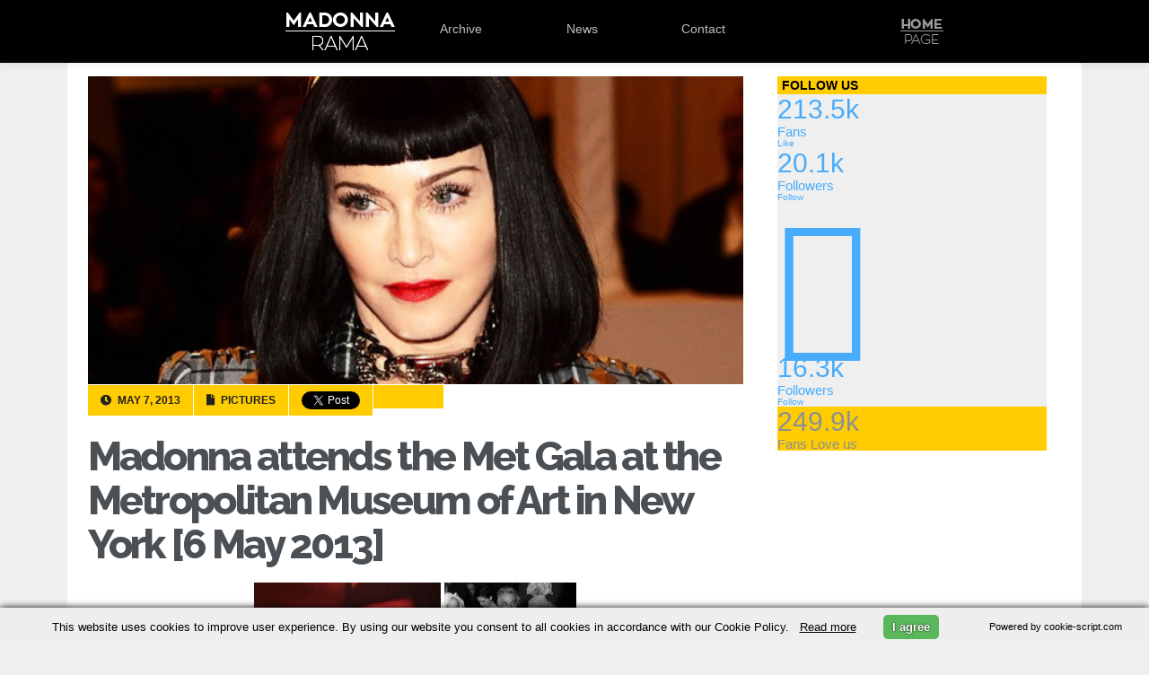

--- FILE ---
content_type: text/html; charset=UTF-8
request_url: https://www.madonnarama.com/posts-en/2013/05/07/madonna-attends-the-met-gala-at-the-moma-in-new-york-6-may-2013/9/
body_size: 17998
content:
<!DOCTYPE html PUBLIC "-//W3C//DTD XHTML 1.0 Transitional//EN" "https://www.w3.org/TR/xhtml1/DTD/xhtml1-transitional.dtd">
<html xmlns="https://www.w3.org/1999/xhtml" xmlns:fb="https://www.facebook.com/2008/fbml" lang="en-US">

<head profile="https://gmpg.org/xfn/11">
	<link rel="shortcut icon" type="image/vnd.microsoft.icon" href="/favicon.ico?v=2"/>
	<meta http-equiv="Content-Type" content="text/html; charset=UTF-8"/>
	<meta name="viewport" content="width=device-width"/>
	
	<title>Madonna attends the Met Gala at the Metropolitan Museum of Art in New York [6 May 2013] | Madonnarama - Part 9</title>
		
			<meta property="og:image" content="https://www.madonnarama.com/artworks/posts/en-21113.jpg"/>
		
			<meta property="og:title" content="Madonna attends the Met Gala at the Metropolitan Museum of Art in New York [6 May 2013] &#124;  Madonnarama"/>
	
	<script type="text/javascript" src="https://www.madonnarama.com/assets/js/jquery.combined.js.pagespeed.jm.LPsc5NdqvY.js"></script>
	<!--[if IE]>
	<script src="https://html5shiv.googlecode.com/svn/trunk/html5.js"></script>
	<![endif]-->
	
	<link rel="stylesheet" href="https://www.madonnarama.com/A.assets,,_style,,_tour-rh.css,,qv==20150909+posts-en,,_wp-content,,_themes,,_default,,_style.css,,qv==20190914,Mcc.5ROnJrJg0y.css.pagespeed.cf.TX-F_03dBv.css" type="text/css" media="screen"/>
	
	<link rel="stylesheet" href="https://use.fontawesome.com/releases/v5.6.3/css/all.css" integrity="sha384-UHRtZLI+pbxtHCWp1t77Bi1L4ZtiqrqD80Kn4Z8NTSRyMA2Fd33n5dQ8lWUE00s/" crossorigin="anonymous">
	<link href="https://fonts.googleapis.com/css?family=Raleway:800" rel="stylesheet" type="text/css">
	<script type="text/javascript">//<![CDATA[
$(function(){"use strict";$('#serinfo li:not(:first)').hide();$('#serinfo-nav li').click(function(e){$('#serinfo li').hide();$('#serinfo-nav .current').removeClass("current");$(this).addClass('current');var clicked=$(this).find('a:first').attr('href');$('#serinfo '+clicked).fadeIn('slow');e.preventDefault();}).eq(0).addClass('current');});
//]]></script>

	
	<link rel="alternate" type="application/rss+xml" title="Madonnarama RSS Feed" href="https://www.madonnarama.com/posts-en/feed/"/>
	<link rel="alternate" type="application/atom+xml" title="Madonnarama Atom Feed" href="https://www.madonnarama.com/posts-en/feed/atom/"/>	
	<link rel="pingback" href="https://www.madonnarama.com/posts-en/xmlrpc.php"/>
	<style type="text/css">@font-face{font-family:'socialfans';src:url(https://www.madonnarama.com/posts-en/wp-content/plugins/socialfans-counter/assets/font/socialfans.eot?v=5.0.2);src:url(https://www.madonnarama.com/posts-en/wp-content/plugins/socialfans-counter/assets/font/socialfans.eot?v=5.0.2#iefix) format('embedded-opentype') , url(https://www.madonnarama.com/posts-en/wp-content/plugins/socialfans-counter/assets/font/socialfans.woff?v=5.0.2) format('woff') , url(https://www.madonnarama.com/posts-en/wp-content/plugins/socialfans-counter/assets/font/socialfans.ttf?v=5.0.2) format('truetype') , url(https://www.madonnarama.com/posts-en/wp-content/plugins/socialfans-counter/assets/font/socialfans.svg?v=5.0.2) format('svg');font-weight:normal;font-style:normal}</style>
<style type="text/css">@font-face{font-family:'fontawesome';src:url(https://www.madonnarama.com/posts-en/wp-content/plugins/socialfans-counter/assets/font/fontawesome.eot?v=5.0.2);src:url(https://www.madonnarama.com/posts-en/wp-content/plugins/socialfans-counter/assets/font/fontawesome.eot?v=5.0.2#iefix) format('embedded-opentype') , url(https://www.madonnarama.com/posts-en/wp-content/plugins/socialfans-counter/assets/font/fontawesome.woff?v=5.0.2) format('woff') , url(https://www.madonnarama.com/posts-en/wp-content/plugins/socialfans-counter/assets/font/fontawesome.woff2?v=5.0.2) format('woff2') , url(https://www.madonnarama.com/posts-en/wp-content/plugins/socialfans-counter/assets/font/fontawesome.ttf?v=5.0.2) format('truetype') , url(https://www.madonnarama.com/posts-en/wp-content/plugins/socialfans-counter/assets/font/fontawesome.svg?v=5.0.2) format('svg');font-weight:normal;font-style:normal}</style>


<meta name="description" content="Yesterday, Madonna attended the Costume Institute Gala with Riccardo Tisci for the &#039;PUNK: Chaos to Couture&#039; exhibition at the Metropolitan Museum of Art in New"/>
<link rel='prev' href='https://www.madonnarama.com/posts-en/2013/05/07/madonna-attends-the-met-gala-at-the-moma-in-new-york-6-may-2013/8/'/>

<link rel="canonical" href="https://www.madonnarama.com/posts-en/2013/05/07/madonna-attends-the-met-gala-at-the-moma-in-new-york-6-may-2013/9/"/>

<link rel='dns-prefetch' href='//s.w.org'/>
		<script type="text/javascript">window._wpemojiSettings={"baseUrl":"https:\/\/s.w.org\/images\/core\/emoji\/11\/72x72\/","ext":".png","svgUrl":"https:\/\/s.w.org\/images\/core\/emoji\/11\/svg\/","svgExt":".svg","source":{"concatemoji":"https:\/\/www.madonnarama.com\/posts-en\/wp-includes\/js\/wp-emoji-release.min.js?ver=5.0.6"}};!function(a,b,c){function d(a,b){var c=String.fromCharCode;l.clearRect(0,0,k.width,k.height),l.fillText(c.apply(this,a),0,0);var d=k.toDataURL();l.clearRect(0,0,k.width,k.height),l.fillText(c.apply(this,b),0,0);var e=k.toDataURL();return d===e}function e(a){var b;if(!l||!l.fillText)return!1;switch(l.textBaseline="top",l.font="600 32px Arial",a){case"flag":return!(b=d([55356,56826,55356,56819],[55356,56826,8203,55356,56819]))&&(b=d([55356,57332,56128,56423,56128,56418,56128,56421,56128,56430,56128,56423,56128,56447],[55356,57332,8203,56128,56423,8203,56128,56418,8203,56128,56421,8203,56128,56430,8203,56128,56423,8203,56128,56447]),!b);case"emoji":return b=d([55358,56760,9792,65039],[55358,56760,8203,9792,65039]),!b}return!1}function f(a){var c=b.createElement("script");c.src=a,c.defer=c.type="text/javascript",b.getElementsByTagName("head")[0].appendChild(c)}var g,h,i,j,k=b.createElement("canvas"),l=k.getContext&&k.getContext("2d");for(j=Array("flag","emoji"),c.supports={everything:!0,everythingExceptFlag:!0},i=0;i<j.length;i++)c.supports[j[i]]=e(j[i]),c.supports.everything=c.supports.everything&&c.supports[j[i]],"flag"!==j[i]&&(c.supports.everythingExceptFlag=c.supports.everythingExceptFlag&&c.supports[j[i]]);c.supports.everythingExceptFlag=c.supports.everythingExceptFlag&&!c.supports.flag,c.DOMReady=!1,c.readyCallback=function(){c.DOMReady=!0},c.supports.everything||(h=function(){c.readyCallback()},b.addEventListener?(b.addEventListener("DOMContentLoaded",h,!1),a.addEventListener("load",h,!1)):(a.attachEvent("onload",h),b.attachEvent("onreadystatechange",function(){"complete"===b.readyState&&c.readyCallback()})),g=c.source||{},g.concatemoji?f(g.concatemoji):g.wpemoji&&g.twemoji&&(f(g.twemoji),f(g.wpemoji)))}(window,document,window._wpemojiSettings);</script>
		<style type="text/css">img.wp-smiley,img.emoji{display:inline!important;border:none!important;box-shadow:none!important;height:1em!important;width:1em!important;margin:0 .07em!important;vertical-align:-.1em!important;background:none!important;padding:0!important}</style>
<style id='fppg-css' media='all' type="text/css">.error{border:1px solid #eee;background:#f9f9f9;padding:10px;margin-bottom:15px}.fbClear{zoom:1}.fbClear:after{clear:both;content:".";display:block;font-size:0;height:0;line-height:0;visibility:hidden}.fbthumb{display:block;background-repeat:no-repeat}.fbMedThumb{display:inline-block}.fbboxbody{margin:0 auto;padding:12px 10px 8px 10px;text-align:center}.fbboxinfo{margin:0 0 0 10px;padding:10px;float:right;width:250px;border:1px solid #d8dfea;background:#edeff4;tex-align:right;font-size:11px}.fbbox{margin:0 0 25px 0;padding:0;font-weight:bold;font-size:12px;text-shadow:0 1px 0 #fff;line-height:18px;border:none}.fbbox a,.fbbox a{color:#3b5998;text-decoration:none}.fbbox a:hover,.fbbox a:hover{color:#3b5998;text-decoration:underline}.fbboxhead{margin:0;font-size:17px;border-bottom:none;background:transparent;height:20px}.fbboxhead span{margin:0;padding:0;font-size:12px}</style>
<link rel='stylesheet' id='walleriboxlite-css' href='https://www.madonnarama.com/posts-en/wp-content/plugins/facebook-page-photo-gallery/A.fppg-walleriboxlite.css.php,qver=1.3.4.pagespeed.cf.I_Ka92_0K1.css' type='text/css' media='screen'/>
<link rel='stylesheet' id='wp-block-library-css' href='https://www.madonnarama.com/posts-en/wp-includes/css/dist/block-library/A.style.min.css,qver=5.0.6.pagespeed.cf.Eaym5TS109.css' type='text/css' media='all'/>
<link rel='stylesheet' id='cforms2-css' href='https://www.madonnarama.com/posts-en/wp-content/plugins/cforms2/styling/A.wide_form.css,qver=15.0.1.pagespeed.cf.n-m92UUu14.css' type='text/css' media='all'/>
<link rel='stylesheet' id='socialfans-widget-style-css' href='https://www.madonnarama.com/posts-en/wp-content/plugins/socialfans-counter/assets/css/A.socialfans-style.css,qver=5.0.2.pagespeed.cf.IKgEKs9eea.css' type='text/css' media='all'/>
<link rel='stylesheet' id='fontawesome-widget-style-css' href='https://www.madonnarama.com/posts-en/wp-content/plugins/socialfans-counter/assets/css/A.font-awesome.min.css,qver=5.0.2.pagespeed.cf.pZGRJeiram.css' type='text/css' media='all'/>
<script type='text/javascript' src='https://www.madonnarama.com/posts-en/wp-includes/js/jquery/jquery.js,qver=1.12.4.pagespeed.jm.gp20iU5FlU.js'></script>
<script src="https://www.madonnarama.com/posts-en/wp-includes,_js,_jquery,_jquery-migrate.min.js,qver==1.4.1+wp-content,_plugins,_facebook-page-photo-gallery,_walleriboxlite,_jquery.easing-1.3.pack.js,qver==1.3+wp-content,_plugins,_facebook-page-photo-gallery,_walleriboxlite,_jquery.mousewheel-3.0.4.pack.js,qver==3.0.4+wp-content,_plugins,_facebook-page-photo-gallery,_walleriboxlite,_jquery.walleriboxlite-1.3.4.pack.js,qver==1.3.4.pagespeed.jc.RdLTx4mNWf.js" type="text/javascript"></script><script type="text/javascript">eval(mod_pagespeed_KXNLiKdwPt);</script>
<script type="text/javascript">eval(mod_pagespeed_Z6AOpPyIar);</script>
<script type="text/javascript">eval(mod_pagespeed_6jCtQwieB1);</script>
<script type="text/javascript">eval(mod_pagespeed_H9WVkbhm3m);</script>
<script type='text/javascript'>//<![CDATA[
var cforms2_ajax={"url":"https:\/\/www.madonnarama.com\/posts-en\/wp-admin\/admin-ajax.php","nonces":{"submitcform":"41efac8b34"}};
//]]></script>
<script type='text/javascript' src='https://www.madonnarama.com/posts-en/wp-content/plugins/cforms2/js/cforms.js,qver=15.0.1.pagespeed.jm.nYEWvIKi5O.js'></script>
<link rel='https://api.w.org/' href='https://www.madonnarama.com/posts-en/wp-json/'/>
<link rel="EditURI" type="application/rsd+xml" title="RSD" href="https://www.madonnarama.com/posts-en/xmlrpc.php?rsd"/>
<link rel="wlwmanifest" type="application/wlwmanifest+xml" href="https://www.madonnarama.com/posts-en/wp-includes/wlwmanifest.xml"/> 
<link rel='prev' title='The MDNA Tour DVD: First exclusive look at the Behind-the-Scenes documentary' href='https://www.madonnarama.com/posts-en/2013/05/06/first-exclusive-look-at-the-mdna-tour-behind-the-scenes-documentary/'/>
<link rel='next' title='Madonna attends the Met Gala After-Party at The Standard hotel [6 May 2013]' href='https://www.madonnarama.com/posts-en/2013/05/07/madonna-attends-the-met-gala-after-party-at-the-standard-hotel-6-may-2013/'/>
<link rel='shortlink' href='https://www.madonnarama.com/posts-en/?p=21113'/>
<link rel="alternate" type="application/json+oembed" href="https://www.madonnarama.com/posts-en/wp-json/oembed/1.0/embed?url=https%3A%2F%2Fwww.madonnarama.com%2Fposts-en%2F2013%2F05%2F07%2Fmadonna-attends-the-met-gala-at-the-moma-in-new-york-6-may-2013%2F"/>
<link rel="alternate" type="text/xml+oembed" href="https://www.madonnarama.com/posts-en/wp-json/oembed/1.0/embed?url=https%3A%2F%2Fwww.madonnarama.com%2Fposts-en%2F2013%2F05%2F07%2Fmadonna-attends-the-met-gala-at-the-moma-in-new-york-6-may-2013%2F&#038;format=xml"/>

<script language="JavaScript" type="text/javascript">function expand(param){param.style.display=(param.style.display=="none")?"":"none";}</script>

<style type="text/css">.fbMedThumb{margin:3px;background:#fff;border:1px solid #ccc;padding:2px;vertical-align:bottom;box-shadow:1px 1px 5px #ccc;-moz-box-shadow:1px 1px 5px #ccc;-webkit-box-shadow:120}.fbthumb,.fbalbumpics .fbthumb{width:150px;height:120px}</style>



<script type="text/javascript">jQuery(document).ready(function($){$(".entry_content a,a.viewable").walleriboxlite({'type':'fbimage','titleShow':true,'cyclic':true,'titlePosition':"outside",'padding':5,'autoScale':true,'padding':5,'opacity':true,'speedIn':500,'speedOut':500,'changeSpeed':300,'overlayShow':true,'overlayColor':"#666666",'overlayOpacity':0.3,'enableEscapeButton':true,'showCloseButton':true,'hideOnOverlayClick':true,'hideOnContentClick':false,'width':560,'height':340,'centerOnScroll':true})})</script>

		<style type="text/css">.recentcomments a{display:inline!important;padding:0!important;margin:0!important}</style>
			<script type="text/javascript">var _gaq=_gaq||[];_gaq.push(['_setAccount','UA-19699244-1']);_gaq.push(['_trackPageview']);(function(){var ga=document.createElement('script');ga.type='text/javascript';ga.async=true;ga.src=('https:'==document.location.protocol?'https://ssl':'https://www')+'.google-analytics.com/ga.js';var s=document.getElementsByTagName('script')[0];s.parentNode.insertBefore(ga,s);})();</script>
</head>


<body id="posts">
	<div id="fb-root"></div>
	<script type="text/javascript">(function(d,s,id){var js,fjs=d.getElementsByTagName(s)[0];if(d.getElementById(id))return;js=d.createElement(s);js.id=id;js.src="//connect.facebook.net/en_US/sdk.js#xfbml=1&version=v2.0";fjs.parentNode.insertBefore(js,fjs);}(document,'script','facebook-jssdk'));</script>
	<div id="header">
		
		<div id="menu">
			<div id="menu_content">
				<ul>
					<li><a class="logo" href="https://www.madonnarama.com/eng">Madonnarama</a></li>
					<li><a class="logo_mobile" href="https://www.madonnarama.com/" target="_blank">Madonnarama</a></li>
					<li><a href="https://www.madonnarama.com/eng/#archive">Archive</a></li>
					<li><a href="https://www.madonnarama.com/eng/#news">News</a></li>
					<li><a href="https://www.madonnarama.com/eng/#contact" class="">Contact</a></li>
									</ul>
				<div id="homepage">
					<a href="https://www.madonnarama.com/">Home</a>
				</div>
			</div>
		</div>
		
	</div>
<div id="page-wrapper">
			<div id="content">
												<img class="imgposts" src="https://www.madonnarama.com/artworks/posts/en-21113.jpg" alt="Madonna attends the Met Gala at the Metropolitan Museum of Art in New York [6 May 2013]"/>
								
				<div class="clear"></div>
				<div class="post-21113 post type-post status-publish format-standard hentry category-pictures" id="post-21113">
					<div class="meta_info">
						<span class="standard">
							<i class="fa fa-clock-o"></i>
							May 7, 2013						</span>
						<span class="standard">
							<i class="fa fa-file-o"></i>
							Pictures						</span>
						<span class="tw">
							<a href="https://twitter.com/share" class="twitter-share-button" data-url="https://www.madonnarama.com/posts-en/2013/05/07/madonna-attends-the-met-gala-at-the-moma-in-new-york-6-may-2013/" data-text="Madonna attends the Met Gala at the Metropolitan Museum of Art in New York [6 May 2013]" data-lang="en" data-count="none" data-via="madonnarama">Tweet</a>
							<script type="text/javascript">!function(d,s,id){var js,fjs=d.getElementsByTagName(s)[0],p=/^http:/.test(d.location)?'http':'https';if(!d.getElementById(id)){js=d.createElement(s);js.id=id;js.src=p+'://platform.twitter.com/widgets.js';fjs.parentNode.insertBefore(js,fjs);}}(document,'script','twitter-wjs');</script>
						</span>
													<span class="fb">
																									<div class="fb-like" data-href="https://www.madonnarama.com/posts-en/2013/05/07/madonna-attends-the-met-gala-at-the-moma-in-new-york-6-may-2013/" data-layout="button_count" data-action="like" data-show-faces="false" data-share="false"></div>
															</span>
											</div>
					<div id="post-title">
						<h1><a href="https://www.madonnarama.com/posts-en/2013/05/07/madonna-attends-the-met-gala-at-the-moma-in-new-york-6-may-2013/" rel="bookmark" title="Permanent Link to Madonna attends the Met Gala at the Metropolitan Museum of Art in New York [6 May 2013]">Madonna attends the Met Gala at the Metropolitan Museum of Art in New York [6 May 2013]</a></h1>
					</div>
					<p align="center"><a href="https://www.madonnarama.com/artworks/posts/20130507-pictures-madonna-met-gala-moma-new-york-42.jpg"><img src="https://www.madonnarama.com/artworks/posts/20130507-pictures-madonna-met-gala-moma-new-york-42-208x200.jpg" alt="Madonna attends the Met Gala in New York - 6 May 2013 - Punk (42)" title="Madonna attends the Met Gala in New York - 6 May 2013 - Punk (42)" width="208" height="200" class="alignnone size-thumbnail wp-image-21159" srcset="https://www.madonnarama.com/artworks/posts/20130507-pictures-madonna-met-gala-moma-new-york-42-208x200.jpg 208w, https://www.madonnarama.com/artworks/posts/20130507-pictures-madonna-met-gala-moma-new-york-42-400x383.jpg 400w, https://www.madonnarama.com/artworks/posts/20130507-pictures-madonna-met-gala-moma-new-york-42-500x479.jpg 500w, https://www.madonnarama.com/artworks/posts/20130507-pictures-madonna-met-gala-moma-new-york-42.jpg 598w" sizes="(max-width: 208px) 100vw, 208px" /></a> <a href="https://www.madonnarama.com/artworks/posts/20130507-pictures-madonna-met-gala-moma-new-york-43.jpg"><img src="https://www.madonnarama.com/artworks/posts/20130507-pictures-madonna-met-gala-moma-new-york-43-147x200.jpg" alt="Madonna attends the Met Gala in New York - 6 May 2013 - Punk (43)" title="Madonna attends the Met Gala in New York - 6 May 2013 - Punk (43)" width="147" height="200" class="alignnone size-thumbnail wp-image-21160" srcset="https://www.madonnarama.com/artworks/posts/20130507-pictures-madonna-met-gala-moma-new-york-43-147x200.jpg 147w, https://www.madonnarama.com/artworks/posts/20130507-pictures-madonna-met-gala-moma-new-york-43.jpg 353w" sizes="(max-width: 147px) 100vw, 147px" /></a> </p>
					<div class='wp-pagenavi' role='navigation'>
<span class='pages'>Page 9 of 9</span><a class="first" href="https://www.madonnarama.com/posts-en/2013/05/07/madonna-attends-the-met-gala-at-the-moma-in-new-york-6-may-2013/">« First</a><a class="previouspostslink" rel="prev" href="https://www.madonnarama.com/posts-en/2013/05/07/madonna-attends-the-met-gala-at-the-moma-in-new-york-6-may-2013/8/">«</a><span class='extend'>...</span><a class="page smaller" title="Page 5" href="https://www.madonnarama.com/posts-en/2013/05/07/madonna-attends-the-met-gala-at-the-moma-in-new-york-6-may-2013/5/">5</a><a class="page smaller" title="Page 6" href="https://www.madonnarama.com/posts-en/2013/05/07/madonna-attends-the-met-gala-at-the-moma-in-new-york-6-may-2013/6/">6</a><a class="page smaller" title="Page 7" href="https://www.madonnarama.com/posts-en/2013/05/07/madonna-attends-the-met-gala-at-the-moma-in-new-york-6-may-2013/7/">7</a><a class="page smaller" title="Page 8" href="https://www.madonnarama.com/posts-en/2013/05/07/madonna-attends-the-met-gala-at-the-moma-in-new-york-6-may-2013/8/">8</a><span aria-current='page' class='current'>9</span>
</div>				</div>
														<p><br/>Madame X is available in Box Set, CD, Vinyl and Cassette!<br/>
				Get your copy <a href="https://www.madonnarama.com/posts-en/2019/04/18/madame-x-promo-goodies-pre-order-links-details-and-more/">HERE</a>!</p>
						
					</div>
	
<div id="sidebar">
			<div class="sidebar_item">
			
			<div class="sf-counter-container" style="">
      <h3>Follow us</h3>
    <div class="sf-widget-holder sf-brdrdus0 sf-m0  " style="" data-animate_numbers="1" data-duration="">
    

<div class="" data-hide_numbers="0" data-show_total="1">
  
                                                      <div class="sf-block sf-view sf-view-first sf-col-lg-4 sf-col-md-4 sf-col-sm-4 sf-col-xs-4" data-social="facebook">
                  <div class="sf-front sf-dark-bg">
                        <a class="sf-light-color" href="javascript:void(0);" target="_blank" rel="nofollow">

              <span class=""><i class="sf-network-icon -sf-icon-facebook "></i></span>
                              <div class="sf-spe sf-light-bg"></div>
                <span class="sf-social-count sf-light-color">213.5k</span>
                <div class="clearfix"></div>
                <small class="sf-light-color">Fans</small>
                          </a>
          </div>
          <div class="sf-back sf-mask">
            <a href="https://www.facebook.com/madonnarama" class="sf-join btn btn-xs sf-bg-facebook sf-dark-color" target="_blank" rel="nofollow">Like</a>
          </div>
            </div>

                                                      <div class="sf-block sf-view sf-view-first sf-col-lg-4 sf-col-md-4 sf-col-sm-4 sf-col-xs-4" data-social="twitter">
                  <div class="sf-front sf-dark-bg">
                        <a class="sf-light-color" href="javascript:void(0);" target="_blank" rel="nofollow">

              <span class=""><i class="sf-network-icon -sf-icon-twitter "></i></span>
                              <div class="sf-spe sf-light-bg"></div>
                <span class="sf-social-count sf-light-color">20.1k</span>
                <div class="clearfix"></div>
                <small class="sf-light-color">Followers</small>
                          </a>
          </div>
          <div class="sf-back sf-mask">
            <a href="https://www.twitter.com/madonnarama" class="sf-join btn btn-xs sf-bg-twitter sf-dark-color" target="_blank" rel="nofollow">Follow</a>
          </div>
            </div>

                                                      <div class="sf-block sf-view sf-view-first sf-col-lg-4 sf-col-md-4 sf-col-sm-4 sf-col-xs-4" data-social="instgram">
                  <div class="sf-front sf-dark-bg">
                        <a class="sf-light-color" href="javascript:void(0);" target="_blank" rel="nofollow">

              <span class=""><i class="sf-network-icon fa fa-instagram "></i></span>
                              <div class="sf-spe sf-light-bg"></div>
                <span class="sf-social-count sf-light-color">16.3k</span>
                <div class="clearfix"></div>
                <small class="sf-light-color">Followers</small>
                          </a>
          </div>
          <div class="sf-back sf-mask">
            <a href="https://instagram.com/madonnarama" class="sf-join btn btn-xs sf-bg-instgram sf-dark-color" target="_blank" rel="nofollow">Follow</a>
          </div>
            </div>

  
      <div class="sf-block sf-view sf-col-lg-12 sf-col-md-12 sf-col-sm-12 sf-col-xs-12" data-social="total">
      <div class="sf-front sf-dark-bg">
        <div class="sf-love sf-light-color">
          <span class=""><i class="sf-network-icon -sf-icon-heart    "></i></span>
          <div class="sf-spe "></div>
          <span class="sf-social-count sf-light-color">249.9k</span>
          <div class="clearfix"></div>
          <small class="sf-light-color">Fans Love us</small>
        </div>
      </div>
    </div>
    <div style="clear: both;"></div>
</div>  </div>

</div>
					</div>
		<div id="sidebar_ads">
					<script async src="//pagead2.googlesyndication.com/pagead/js/adsbygoogle.js" type="text/javascript"></script>
			
			<ins class="adsbygoogle" style="display:inline-block;width:300px;height:250px" data-ad-client="ca-pub-1707618951863325" data-ad-slot="2550242296"></ins>
			<script type="text/javascript">(adsbygoogle=window.adsbygoogle||[]).push({});</script>
						</div>
			<br/>
		<div id="hometab" class="">
			<ul id="serinfo-nav">
				<li class="li01 current">
					<a href="#serpane0">Latest</a>
				</li>
				<li class="li02">
					<a href="#serpane1">Popular</a>
				</li>
			</ul>
			<ul id="serinfo">
				<li id="serpane0">
												<div class="tab-post">
								<a title="Madonna calls out her fans for breaking the rules" href="https://www.madonnarama.com/posts-en/2019/09/19/madonna-calls-out-her-fans-for-breaking-the-rules/">
																<img class="wp-post-image" alt="en-36569" src="[data-uri]">
								</a>
								<h4>
								<a title="Madonna calls out her fans for breaking the rules" href="https://www.madonnarama.com/posts-en/2019/09/19/madonna-calls-out-her-fans-for-breaking-the-rules/">Madonna calls out her fans for breaking the rules</a>
								</h4>
								<span class="meta meta_alt">September 19, 2019</span>
							</div>
													<div class="tab-post">
								<a title="The Madame X Tour: Setlist" href="https://www.madonnarama.com/posts-en/2019/09/18/the-madame-x-tour-setlist/">
																<img class="wp-post-image" width="120" alt="en-36559" src="https://www.madonnarama.com/artworks/posts/tn/xen-36559-120x105.jpg.pagespeed.ic.6l9vOLSnzO.webp">
								</a>
								<h4>
								<a title="The Madame X Tour: Setlist" href="https://www.madonnarama.com/posts-en/2019/09/18/the-madame-x-tour-setlist/">The Madame X Tour: Setlist</a>
								</h4>
								<span class="meta meta_alt">September 18, 2019</span>
							</div>
													<div class="tab-post">
								<a title="Madonna collaborates with Too Faced to release make-up sets" href="https://www.madonnarama.com/posts-en/2019/09/13/madonna-collaborates-with-too-faced-to-release-make-up-sets/">
																<img class="wp-post-image" alt="en-36552" src="[data-uri]">
								</a>
								<h4>
								<a title="Madonna collaborates with Too Faced to release make-up sets" href="https://www.madonnarama.com/posts-en/2019/09/13/madonna-collaborates-with-too-faced-to-release-make-up-sets/">Madonna collaborates with Too Faced to release make-up sets</a>
								</h4>
								<span class="meta meta_alt">September 13, 2019</span>
							</div>
															</li>
				<li id="serpane1" style="display: none;">
												<div class="tab-post">
								<a title="Madonna on Social Media &#8211; All the pictures and videos!" href="https://www.madonnarama.com/posts-en/2013/02/25/madonna-on-instagram-all-the-pictures/">
																<img class="wp-post-image" width="120" alt="en-20040" src="https://www.madonnarama.com/artworks/posts/tn/xen-20040v03-120x105.jpg.pagespeed.ic.09CpfFCFWw.webp">
								</a>
								<h4>
								<a title="Madonna on Social Media &#8211; All the pictures and videos!" href="https://www.madonnarama.com/posts-en/2013/02/25/madonna-on-instagram-all-the-pictures/">Madonna on Social Media &#8211; All the pictures and videos!</a>
								</h4>
								<span class="meta meta_alt">May 7, 2018</span>
							</div>
													<div class="tab-post">
								<a title="Madonna &#8211; The Rebel Heart Tour &#8211; Mega Post" href="https://www.madonnarama.com/posts-en/2015/02/28/madonna-to-perform-in-paris-on-december-9th/">
																<img class="wp-post-image" alt="en-29477" src="[data-uri]">
								</a>
								<h4>
								<a title="Madonna &#8211; The Rebel Heart Tour &#8211; Mega Post" href="https://www.madonnarama.com/posts-en/2015/02/28/madonna-to-perform-in-paris-on-december-9th/">Madonna &#8211; The Rebel Heart Tour &#8211; Mega Post</a>
								</h4>
								<span class="meta meta_alt">March 16, 2016</span>
							</div>
													<div class="tab-post">
								<a title="The Rebel Heart Tour: All the videos, pictures &#038; reviews!" href="https://www.madonnarama.com/posts-en/2015/09/10/madonnas-rebel-heart-tour/">
																<img class="wp-post-image" alt="en-31380" src="[data-uri]">
								</a>
								<h4>
								<a title="The Rebel Heart Tour: All the videos, pictures &#038; reviews!" href="https://www.madonnarama.com/posts-en/2015/09/10/madonnas-rebel-heart-tour/">The Rebel Heart Tour: All the videos, pictures &#038; reviews!</a>
								</h4>
								<span class="meta meta_alt">March 20, 2016</span>
							</div>
															</li>
			</ul>
		</div>
	</div>

	
	


</div>
<hr/>
<footer class="footer_base">
	<div class="footer_container">
		<div class="left">Follow Madonnarama</div>
		<div class="social_icons">
			<a class="facebook" href="https://www.facebook.com/madonnarama" target="_blank"><span>Facebook</span></a>
			<a class="twitter" href="https://www.twitter.com/madonnarama" target="_blank"><span>Twitter</span></a>
			<a class="instagram" href="https://www.instagram.com/madonnarama" target="_blank"><span>Instagram</span></a>
			<a class="googleplus" href="https://plus.google.com/+Madonnarama" target="_blank"><span>Google+</span></a>
		</div>
		<div class="right">Advertise with us!</div>
	</div>
</footer>	

<script type='text/javascript'>//<![CDATA[
var SfcounterObject={"ajaxurl":"https:\/\/www.madonnarama.com\/posts-en\/wp-admin\/admin-ajax.php"};
//]]></script>
<script type='text/javascript' src='https://www.madonnarama.com/posts-en/wp-content/plugins/socialfans-counter/assets/js/socialfans-script.js,qver=5.0.2.pagespeed.jm.ml-pEeQWo7.js'></script>
<script type='text/javascript'>//<![CDATA[
var viewsCacheL10n={"admin_ajax_url":"https:\/\/www.madonnarama.com\/posts-en\/wp-admin\/admin-ajax.php","post_id":"21113"};
//]]></script>
<script src="https://www.madonnarama.com/posts-en/wp-content,_plugins,_wp-postviews,_postviews-cache.js,qver==1.68+wp-includes,_js,_wp-embed.min.js,qver==5.0.6.pagespeed.jc.TYMZRfYGFw.js" type="text/javascript"></script><script type="text/javascript">eval(mod_pagespeed__xXmArkeM9);</script>
<script type="text/javascript">eval(mod_pagespeed_0hh62bcBxB);</script>
		
<script type="text/javascript">window.fbAsyncInit=function(){FB.init({appId:'197942850232606',status:true,cookie:true,xfbml:true});};(function(){var e=document.createElement('script');e.type='text/javascript';e.src=document.location.protocol+'//connect.facebook.net/en_US/all.js';e.async=true;document.getElementById('fb-root').appendChild(e);}());</script>

<script type="text/javascript" src="https://apis.google.com/js/plusone.js"></script>
 <script type="text/javascript" charset="UTF-8" src="https://cookie-script.com/s/62db4ac2652f82be57ab382db2dc4736.js"></script> 
<script defer src="https://static.cloudflareinsights.com/beacon.min.js/vcd15cbe7772f49c399c6a5babf22c1241717689176015" integrity="sha512-ZpsOmlRQV6y907TI0dKBHq9Md29nnaEIPlkf84rnaERnq6zvWvPUqr2ft8M1aS28oN72PdrCzSjY4U6VaAw1EQ==" data-cf-beacon='{"version":"2024.11.0","token":"9366567deb6941c3b1a5270764a91665","r":1,"server_timing":{"name":{"cfCacheStatus":true,"cfEdge":true,"cfExtPri":true,"cfL4":true,"cfOrigin":true,"cfSpeedBrain":true},"location_startswith":null}}' crossorigin="anonymous"></script>
</body>
</html>


--- FILE ---
content_type: text/html; charset=utf-8
request_url: https://www.google.com/recaptcha/api2/aframe
body_size: 269
content:
<!DOCTYPE HTML><html><head><meta http-equiv="content-type" content="text/html; charset=UTF-8"></head><body><script nonce="Ljr6yuBYwYK8IdVCjw8_NQ">/** Anti-fraud and anti-abuse applications only. See google.com/recaptcha */ try{var clients={'sodar':'https://pagead2.googlesyndication.com/pagead/sodar?'};window.addEventListener("message",function(a){try{if(a.source===window.parent){var b=JSON.parse(a.data);var c=clients[b['id']];if(c){var d=document.createElement('img');d.src=c+b['params']+'&rc='+(localStorage.getItem("rc::a")?sessionStorage.getItem("rc::b"):"");window.document.body.appendChild(d);sessionStorage.setItem("rc::e",parseInt(sessionStorage.getItem("rc::e")||0)+1);localStorage.setItem("rc::h",'1768552820600');}}}catch(b){}});window.parent.postMessage("_grecaptcha_ready", "*");}catch(b){}</script></body></html>

--- FILE ---
content_type: text/css
request_url: https://www.madonnarama.com/A.assets,,_style,,_tour-rh.css,,qv==20150909+posts-en,,_wp-content,,_themes,,_default,,_style.css,,qv==20190914,Mcc.5ROnJrJg0y.css.pagespeed.cf.TX-F_03dBv.css
body_size: 5864
content:
.container .row tr td{color:#fff;font-family:"Helvetica Neue",Helvetica,Arial,sans-serif}main{margin-bottom:50px;padding-bottom:60px;background-color:#fff;margin-top:25px}@media (min-width:1200px){main{padding-bottom:0}}main.tmot-main-content{margin-top:25px}@media (max-width:1199px){main{margin-top:100px}}main .container.tomot-container{position:relative;background-color:#fff}@media (min-width:1px) and (max-width:767px){main .container.tomot-container{width:95%}}@media (min-width:768px) and (max-width:991px){main .container.tomot-container{width:98%}}main .tmot-container-home-feature{position:relative;top:0;width:100%;z-index:0}@media (min-width:1200px){main .tmot-container-home-feature{position:fixed;top:100px;width:100%}}main .tmot-container-home-feature-after{display:none}@media (min-width:1200px){main .tmot-container-home-feature-after{display:block;position:relative;background-color:#fff;height:20px;z-index:5;margin-top:900px;margin-bottom:20px}}.wrapper{display:block}.table-responsive table{border:0 none;border-collapse:collapse;border-spacing:0;width:100%}.tmot-panel-tour{color:#141414}.tmot-panel-tour .navbar-nav{display:none}.tmot-panel-tour .panel.tmot-panel-tour-heading{font-family:"Conv_FuturaStd-Medium","Trebuchet MS",Arial,sans-serif;padding-top:33px;margin-bottom:0;-webkit-box-shadow:0 0 0 rgba(0,0,0,0);box-shadow:0 0 0 rgba(0,0,0,0)}.tmot-panel-tour .panel.tmot-panel-tour-heading .tmot-panel-tour-heading-date{font-family:"Conv_FuturaStd-Heavy","Trebuchet MS",Arial,sans-serif;font-size:18px;color:#959391;display:none}.tmot-panel-tour .panel.tmot-panel-tour-heading .tmot-panel-tour-heading-date-highlight{color:#000}.tmot-panel-tour .panel.tmot-panel-tour-heading h2{color:red;font-size:40px}.tmot-panel-tour-promo-top .lead{font-size:16px;padding-top:30px;padding-bottom:30px;font-family:"Conv_FuturaStd-Medium","Trebuchet MS",Arial,sans-serif;color:#000}.table-hover.tmot-table caption{font-family:"Conv_FuturaStd-Heavy","Trebuchet MS",Arial,sans-serif;color:red;font-size:18px;text-transform:uppercase}.table-hover.tmot-table thead{background-color:#000;display:table-header-group;vertical-align:middle;border-color:inherit}.table-hover.tmot-table thead tr{text-align:center}.table-hover.tmot-table thead tr td{font-family:"Conv_FuturaStd-Heavy","Trebuchet MS",Arial,sans-serif;font-size:13px;text-transform:uppercase}.table-hover.tmot-table tbody{background-color:#7c7c7c}.table-hover.tmot-table tbody tr td{text-align:center;font-family:"Conv_FuturaStd-Medium","Trebuchet MS",Arial,sans-serif;font-size:15px;vertical-align:middle;border-top:2px solid #404040}.table-hover.tmot-table tbody tr td a{color:#fff}.table-hover.tmot-table tbody tr td a:hover{text-decoration:none}.table-hover.tmot-table tbody tr td .fa-facebook{background-color:#404040;padding:7px 10px;border-radius:3px}.table-hover.tmot-table tbody tr td .tmot-table-column-publiconsale{background-color:#fe0074;width:100%;padding:6px 20px;border:0;text-transform:uppercase}.table-hover.tmot-table tbody tr td .tmot-table-column-publiconsale:hover{color:#fff;background-color:red}.table-hover.tmot-table tbody tr td .tmot-table-column-legacymember{background-color:#fe0074;margin-bottom:5px;width:100%;padding:6px 20px;border:0;text-transform:uppercase}.table-hover.tmot-table tbody tr td .tmot-table-column-legacymember:hover{color:#fff;background-color:red}.table-hover.tmot-table tbody tr td .tmot-table-column-media{background-color:#48acfb;margin-bottom:5px;width:100%;padding:6px 20px;border:0;text-transform:uppercase}.table-hover.tmot-table tbody tr td .tmot-table-column-media:hover{color:#fff;background-color:red}.table-hover.tmot-table tbody tr td .tmot-table-column-offline{background-color:#131313;margin-bottom:5px;width:100%;padding:6px 20px;border:0;text-transform:uppercase}.table-hover.tmot-table tbody tr td .tmot-table-column-livepass{background-color:#fff;color:#000;width:100%;padding:6px 20px;border:0;text-transform:uppercase}.table-hover.tmot-table tbody tr td .tmot-table-column-livepass:hover{color:#e82924;background-color:#eeedf2}.table-hover.tmot-table tbody tr td .tmot-table-column-buytickets{background-color:#e82924;width:100%;padding:6px 20px;border:0;text-transform:uppercase}.table-hover.tmot-table tbody tr td .tmot-table-column-buytickets:hover{color:#fff;background-color:red}.table-hover.tmot-table tbody tr td .tmot-table-column-selltickets{background-color:#e82924;margin-bottom:5px;width:100%;padding:6px 20px;border:0;text-transform:uppercase}.table-hover.tmot-table tbody tr td .tmot-table-column-selltickets:hover{color:#fff;background-color:red}.table-hover.tmot-table tbody tr td .tmot-table-column-vip{background-color:#a0120b;width:100%;padding:6px 20px;border:0;text-transform:uppercase}.table-hover.tmot-table tbody tr td .tmot-table-column-vip:hover{color:#fff;background-color:red}.table-hover.tmot-table tbody tr td .tmot-table-column-packages{background-color:#a0120b;width:100%;padding:6px 20px;border:0;text-transform:uppercase}.table-hover.tmot-table tbody tr td .tmot-table-column-packages:hover{color:#fff;background-color:red}.table-hover.tmot-table tbody tr td .td_M{font-size:13px;text-transform:uppercase;font-family:"Conv_FuturaStd-Heavy","Trebuchet MS",Arial,sans-serif}.table-hover.tmot-table tbody tr td .td_j{font-size:22px;font-family:"Conv_FuturaStd-Heavy","Trebuchet MS",Arial,sans-serif}.table-hover.tmot-table tbody tr td .td_Y{font-size:13px;font-family:"Conv_FuturaStd-Heavy","Trebuchet MS",Arial,sans-serif}.table-hover.tmot-table tbody tr:hover{background-color:#000}.table-hover.tmot-table.tmot-table-tours thead tr{text-align:left}.table-hover.tmot-table.tmot-table-tours thead tr :nth-child(2), .table-hover.tmot-table.tmot-table-tours thead tr :nth-child(3), .table-hover.tmot-table.tmot-table-tours thead tr :nth-child(5), .table-hover.tmot-table.tmot-table-tours thead tr :nth-child(7), .table-hover.tmot-table.tmot-table-tours thead tr :nth-child(8), .table-hover.tmot-table.tmot-table-tours thead tr :nth-child(9) {}@media (max-width:991px){.table-hover.tmot-table.tmot-table-tours thead tr :nth-child(3), .table-hover.tmot-table.tmot-table-tours thead tr :nth-child(5), .table-hover.tmot-table.tmot-table-tours thead tr :nth-child(7), .table-hover.tmot-table.tmot-table-tours thead tr :nth-child(8), .table-hover.tmot-table.tmot-table-tours thead tr :nth-child(9) {display:none}.tmot-visible-xs-sm td:nth-child(3){min-width:160px}}.table-hover.tmot-table.tmot-table-tours thead tr td{text-align:center}.table-hover.tmot-table.tmot-table-tours tbody tr.tmot-visible-md-lg{}@media (max-width:991px){.table-hover.tmot-table.tmot-table-tours tbody tr.tmot-visible-md-lg{display:none}}.table-hover.tmot-table.tmot-table-tours tbody tr.tmot-visible-xs-sm{}.table-hover.tmot-table.tmot-table-tours tbody tr.tmot-visible-xs-sm td{text-align:center}.table-hover.tmot-table.tmot-table-tours tbody tr.tmot-visible-xs-sm td .tmot-table-row-mobile-top{vertical-align:top;height:50px}.table-hover.tmot-table.tmot-table-tours tbody tr.tmot-visible-xs-sm td .tmot-table-row-mobile-top .td_M{float:left;margin-right:10px}.table-hover.tmot-table.tmot-table-tours tbody tr.tmot-visible-xs-sm td .tmot-table-row-mobile-top .td_j{float:left;font-size:13px;margin-right:10px}.table-hover.tmot-table.tmot-table-tours tbody tr.tmot-visible-xs-sm td .tmot-table-row-mobile-top .td_Y{float:left}.table-hover.tmot-table.tmot-table-tours tbody tr.tmot-visible-xs-sm td .tmot-table-row-mobile-bottom{vertical-align:bottom;height:80px}@media (min-width:992px){.table-hover.tmot-table.tmot-table-tours tbody tr.tmot-visible-xs-sm{display:none}}#listing-header{color:#4b5055;font:800 45px/1.1em Raleway;letter-spacing:-.06em;text-align:left;background-color:#efefef;margin:0 0 10px;padding:30px}#moregigs{text-align:center;font-weight:bold;font-size:25px;color:#4b5055;list-style-type:none}.lar{background-color:#efefef}li.lar{margin-bottom:5px;position:relative}.lar_head{color:#656161;font-size:2em;font-weight:bold;text-indent:15px;width:100%;padding-top:10px}.lar_main{min-height:100px;padding-left:5%;position:relative;width:95%}.lar_date{color:#6d1110!important;font-size:2.5em!important;font-weight:bold}.second_div{position:absolute;right:0;top:10px}.lar_tm_div{border:2px solid #999;height:34px;margin-bottom:5px;min-width:115px;margin-right:30px}.lar_tm_div img{margin-left:8px;margin-top:5px;width:25px}.lar_tm_inner{float:left;margin-left:10px;margin-top:-17px;text-align:left}.rhtprice_from{color:#4b5055}.rhtprice{font-weight:bold}.lar_sw_inner{float:left;font-weight:bold;margin-left:19px;margin-top:-23px;text-align:left}.lar_sw_from{font-size:10px!important;font-weight:bold!important;margin-bottom:0!important;margin-top:-4px!important}.lar_sw_val{font-weight:bold;margin-top:-5px!important}.com_day_art{overflow:hidden;width:100%}.com_day{float:left!important;max-width:60px;width:30%!important}.com_art{float:left!important;max-width:450px;width:70%}.com_art h4{margin-top:10px!important}body{font-size:62.5%;font-family:"open-sans",sans-serif;background:#efefef;color:#889097}#headerimg{height:189px;width:546px}#outbrain_widget_0{padding-left:15px}h2,h3{font-family:'Trebuchet MS',sans-serif;font-weight:bold}h5{font-family:"Akazan-Rg","Arial",sans-serif;font-weight:normal}h5{font-size:1.7em}h2{font-size:1.6em}h2.pagetitle{font-size:1.6em}#sidebar h1{font-family:'Lucida Grande',Verdana,sans-serif;font-size:1.2em}#sidebar h2{font-family:'Lucida Grande',Verdana,sans-serif;font-size:1.2em}h3{font-size:1.3em}h3,h3 a,h3 a:visited{color:#c62b39}h5 a,h5 a:visited{color:#c62b39}h2,h2 a,h2 a:visited,h3,h3 a,h3 a:visited{color:#454547}h2 a:hover{color:#d2344f;text-decoration:none}h5{color:#fff}h3{color:gray}h2,h2 a,h2 a:hover,h2 a:visited,h3,h3 a,h3 a:hover,h3 a:visited,#sidebar h1,#sidebar h2,#wp-calendar caption,cite{text-decoration:none}.post h2{font-size:2.4em;border-left:3px solid #d2344f;padding:2px 0 2px 7px;margin-bottom:0}.entry p a:visited{color:#c62b39}#sidebar ul ul li,#sidebar ul ol li,.nocomments,.postmetadata,strike{color:#000}code{font:1.1em 'Courier New',Courier,fixed}acronym,abbr,span.caps{font-size:.9em;letter-spacing:.07em}h3 a:hover{color:#b85b5a;font-weight:normal;text-decoration:none}h3 a:hover,h2 a:hover{color:#c62b39}body{height:100%;width:100%}.gobackhome{display:block;width:204px;height:39px;text-indent:-9999px;background:url(assets/img/xbuttons.gif,qv=20120624.pagespeed.ic.A-AROML73a.webp) 0 -319px no-repeat;float:right;margin-right:2px;margin-bottom:5px}.download{display:block;width:204px;height:39px;text-indent:-9999px;background:url(assets/img/xbuttons.gif,qv=20120624.pagespeed.ic.A-AROML73a.webp) 0 -400px no-repeat;margin:5px auto 5px auto}.goforitposts{display:block;width:204px;height:39px;text-indent:-9999px;background:url(assets/img/xbuttons.gif,qv=20120624.pagespeed.ic.A-AROML73a.webp) 0 -480px no-repeat;margin:5px auto 5px auto}.post_comment_link{position:absolute;display:block;width:80px;height:18px;text-indent:-9999px;background:url(assets/img/xbuttons.gif,qv=20120624.pagespeed.ic.A-AROML73a.webp) 0 -229px no-repeat}.addthispos{width:80px;margin:-25px 5px 0 auto;text-align:right;font-size:.8em;float:right}.addthispos_single{width:330px;margin:10px 0 0 auto;text-align:right;font-size:.8em;float:right}.clear{clear:both}h2{margin:0 0 0}h2.pagetitle{margin-top:30px;text-align:center}#sidebar h1{margin:5px 0 0;padding:0}#sidebar h2{margin:5px 0 0;padding:0}h3{padding:0;background:#fc0;color:#000;font-size:1.4em;font-weight:bold;line-height:20px;padding:0 5px 0;margin:0;text-transform:uppercase}h3.comments{padding:0;margin:40px auto 20px 10px}h5{margin:70px 0 100px}p img{padding:0;max-width:100%}img[class*="wp-image-"]{height:auto}img.centered{display:block;margin-left:auto;margin-right:auto}img.alignright{padding:4px;margin:0 0 2px 7px;display:inline}img.alignleft{padding:4px;margin:0 7px 2px 0;display:inline}.alignright{float:right;font-size:1em}.alignleft{float:left;font-size:1em}.alignleft a,.alignright a{color:#164980}.alignleft a:hover,.alignright a:hover{color:gray}.post_tag{float:left}.post_tag_line{padding:-7px 0 auto -10px;margin:-10px 0 20px 0;width:97%;color:#535353;background-color:#535353;border:1px #535353;height:1px}.category{margin-bottom:-8px}img.size-thumbnail{padding:2px 0 2px 0}img.size-full{padding:2px 0 2px 0}img.size-medium{padding:2px 0 2px 0}#sidebar_ads_viagogo{padding:0 0 0 0;margin-bottom:3px;width:300px;background:#fff9ef;border:5px solid #fff;overflow:hidden}#viagogo{font-size:.9em;width:300px;margin:0 0 20px 35px}#viagogo a:hover{color:gray;text-decoration:underline}#viagogo a{color:#000;text-decoration:none}.buy_tickets{display:block;float:left;text-indent:-9999px;height:59px;width:300px;background:url(assets/img/sidebar/xmdna-tour-tickets.png.pagespeed.ic.0FZW_V5VlK.webp) 0 0 no-repeat}.tour_reviews{display:block;float:left;text-indent:-9999px;height:77px;width:300px;background:url(assets/img/sidebar/xmdna-tour-tickets.png.pagespeed.ic.0FZW_V5VlK.webp) 0 -60px no-repeat}#sidebar form{margin:0}acronym,abbr,span.caps{cursor:help}acronym,abbr{border-bottom:1px dashed #999}.center{text-align:center}.hidden{display:none}hr{display:none}a img{border:none}.navigation{display:block;text-align:center;margin-top:10px;margin-bottom:80px}.aligncenter,div.aligncenter{display:block;margin-left:auto;margin-right:auto}.wp-caption{border:1px solid #ddd;text-align:center;background-color:#f3f3f3;padding-top:4px;margin:10px;-moz-border-radius:3px;-khtml-border-radius:3px;-webkit-border-radius:3px;border-radius:3px}.wp-caption img{margin:0;padding:0;border:0 none}.wp-caption p.wp-caption-text{font-size:1.1em;line-height:17px;padding:0 4px 5px;margin:0}div#sidebar_ads.adspot{border-spacing:0;overflow:hidden;background-color:#eee;border-color:#000;border-width:1px;border-style:solid;width:300px!important;font-size:10pt;padding:0 auto 0 auto}div#sidebar_ads .adspot_head{font-family:'Trebuchet MS',sans-serif;font-size:10pt;color:#000;font-weight:bold;font-style:normal;text-decoration:none;text-align:left}div#sidebar_ads a.adspot_link,div#sidebar_ads a.adspot_adurl{font-family:'Trebuchet MS',sans-serif;font-size:8pt;color:#a00;font-weight:normal;margin:0;padding:0;display:inline;text-decoration:underline;text-align:left;background-image:none}div#sidebar_ads a.adspot_link:link,div#sidebar_ads a.adspot_link:visited,div#sidebar_ads a.adspot_adurl:link,div#sidebar_ads a.adspot_adurl:visited{color:#a00;text-decoration:underline;font-size:8pt}div#sidebar_ads a.adspot_link:active,div#sidebar_ads a.adspot_link:hover,div#sidebar_ads a.adspot_adurl:active,div#sidebar_ads a.adspot_adurl:hover{color:#a00;text-decoration:none}div#sidebar_ads * ul{list-style-position:outside;list-style-image:none;list-style-type:none;width:300px;margin:0;padding:0}div#sidebar_ads * li{background:#fff;width:150px;margin:0;margin-bottom:5px;padding:0;text-align:left;border-color:#bbb;border-width:1px;border-style:solid;border-spacing:0;display:block;text-indent:0;overflow:hidden;line-height:12px}div#sidebar_ads span.blogad_rss_ad li{border:none}div#sidebar_ads .adspot_adhead{text-align:left;font-family:'Trebuchet MS',sans-serif;font-size:10pt;font-weight:bold;color:#000;margin:0;padding:2px;border-spacing:0;width:150px;display:block}div#sidebar_ads * img{border-width:0;border-spacing:0}div#sidebar_ads * li * img{text-align:center;display:block;clear:both;margin:auto}div#sidebar_ads .adspot_adtext{font-family:'Trebuchet MS',sans-serif;font-size:8pt;font-weight:normal;font-style:normal;color:#000;margin:0;padding:2px;border-spacing:0;display:inline;clear:both;width:150px;text-align:left}div#sidebar_ads div.adspot_link{width:300px!important;text-align:left}div#sidebar_ads div.adspot_adurl{text-align:left}div#sidebar_ads.adspot_classic_adverpost{border-spacing:0;overflow:hidden;background-color:#eee;border-color:#000;border-width:1px;border-style:solid;width:152px!important;font-size:10pt}div#sidebar_ads .adspot_head_classic_adverpost{font-family:'Trebuchet MS',sans-serif;font-size:10pt;color:#000;font-weight:bold;font-style:normal;text-decoration:none;text-align:left}div#sidebar_ads a.adspot_link_classic_adverpost,div#sidebar_ads a.adspot_adurl_classic_adverpost{font-family:'Trebuchet MS',sans-serif;font-size:8pt;color:#a00;font-weight:normal;margin:0;padding:0 5px 0 0;display:inline;text-decoration:underline;text-align:left;background-image:none}div#sidebar_ads a.adspot_link_classic_adverpost:link,div#sidebar_ads a.adspot_link_classic_adverpost:visited,div#sidebar_ads a.adspot_adurl_classic_adverpost:link,div#sidebar_ads a.adspot_adurl_classic_adverpost:visited{color:#a00;text-decoration:underline;font-size:8pt}div#sidebar_ads a.adspot_link_classic_adverpost:active,div#sidebar_ads a.adspot_link_classic_adverpost:hover,div#sidebar_ads a.adspot_adurl_classic_adverpost:active,div#sidebar_ads a.adspot_adurl_classic_adverpost:hover{color:#a00;text-decoration:none}div#sidebar_ads * ul{list-style-position:outside;list-style-image:none;list-style-type:none;width:152px;margin:0;padding:0}div#sidebar_ads * li{background:#fff;width:150px;margin:0;margin-bottom:5px;padding:0;text-align:left;border-color:#bbb;border-width:1px;border-style:solid;border-spacing:0;display:block;text-indent:0;overflow:hidden;line-height:12px}div#sidebar_ads span.blogad_rss_ad_classic_adverpost li{border:none}div#sidebar_ads .adspot_adhead_classic_adverpost{text-align:left;font-family:'Trebuchet MS',sans-serif;font-size:10pt;font-weight:bold;color:#000;margin:0;padding:2px;border-spacing:0;width:150px;display:block;clear:both}div#sidebar_ads * img{border-width:0;border-spacing:0}div#sidebar_ads * li * img{text-align:center;display:block;clear:both;margin:auto}div#sidebar_ads .adspot_adtext_classic_adverpost{font-family:'Trebuchet MS',sans-serif;font-size:8pt;font-weight:normal;font-style:normal;color:#000;margin:0;border-spacing:0;display:inline;text-align:left}div#sidebar_ads div.adspot_link_classic_adverpost{width:152px!important;text-align:left}div#sidebar_ads div.adspot_adurl_classic_adverpost{text-align:left}div#sidebar_ads div.adspot_img_classic_adverpost{padding-top:5px;float:left;width:auto}div#sidebar_ads div.adspot_img_large_adverpost{text-align:center;display:block;clear:both;margin:auto;padding-top:5px;padding-bottom:5px}div#sidebar_ads div.adspot_main_ad_classic_adverpost{padding-right:5px}div#sidebar_ads_vault.adspot{border-spacing:0;overflow:hidden;background-color:#eee;border-color:#000;border-width:1px;border-style:solid;width:300px!important;font-size:10pt;padding:0 auto 0 auto}div#sidebar_ads_vault .adspot_head{font-family:'Trebuchet MS',sans-serif;font-size:10pt;color:#000;font-weight:bold;font-style:normal;text-decoration:none;text-align:left}div#sidebar_ads_vault a.adspot_link,div#sidebar_ads_vault a.adspot_adurl{font-family:'Trebuchet MS',sans-serif;font-size:8pt;color:#a00;font-weight:normal;margin:0;padding:0;display:inline;text-decoration:underline;text-align:left;background-image:none}div#sidebar_ads_vault a.adspot_link:link,div#sidebar_ads_vault a.adspot_link:visited,div#sidebar_ads_vault a.adspot_adurl:link,div#sidebar_ads_vault a.adspot_adurl:visited{color:#a00;text-decoration:underline;font-size:8pt}div#sidebar_ads_vault a.adspot_link:active,div#sidebar_ads_vault a.adspot_link:hover,div#sidebar_ads_vault a.adspot_adurl:active,div#sidebar_ads_vault a.adspot_adurl:hover{color:#a00;text-decoration:none}div#sidebar_ads_vault * ul{list-style-position:outside;list-style-image:none;list-style-type:none;width:300px;margin:0;padding:0}div#sidebar_ads_vault * li{background:#fff;width:150px;margin:0;margin-bottom:5px;padding:0;text-align:left;border-color:#bbb;border-width:1px;border-style:solid;border-spacing:0;display:block;text-indent:0;overflow:hidden;line-height:12px}div#sidebar_ads_vault span.blogad_rss_ad li{border:none}div#sidebar_ads_vault .adspot_adhead{text-align:left;font-family:'Trebuchet MS',sans-serif;font-size:10pt;font-weight:bold;color:#000;margin:0;padding:2px;border-spacing:0;width:150px;display:block}div#sidebar_ads_vault * img{border-width:0;border-spacing:0}div#sidebar_ads_vault * li * img{text-align:center;display:block;clear:both;margin:auto}div#sidebar_ads_vault .adspot_adtext{font-family:'Trebuchet MS',sans-serif;font-size:8pt;font-weight:normal;font-style:normal;color:#000;margin:0;padding:2px;border-spacing:0;display:inline;clear:both;width:150px;text-align:left}div#sidebar_ads_vault div.adspot_link{width:300px!important;text-align:left}div#sidebar_ads_vault div.adspot_adurl{text-align:left}div#sidebar_ads_vault.adspot_classic_adverpost{border-spacing:0;overflow:hidden;background-color:#eee;border-color:#000;border-width:1px;border-style:solid;width:152px!important;font-size:10pt}div#sidebar_ads_vault .adspot_head_classic_adverpost{font-family:'Trebuchet MS',sans-serif;font-size:10pt;color:#000;font-weight:bold;font-style:normal;text-decoration:none;text-align:left}div#sidebar_ads_vault a.adspot_link_classic_adverpost,div#sidebar_ads_vault a.adspot_adurl_classic_adverpost{font-family:'Trebuchet MS',sans-serif;font-size:8pt;color:#a00;font-weight:normal;margin:0;padding:0 5px 0 0;display:inline;text-decoration:underline;text-align:left;background-image:none}div#sidebar_ads_vault a.adspot_link_classic_adverpost:link,div#sidebar_ads_vault a.adspot_link_classic_adverpost:visited,div#sidebar_ads_vault a.adspot_adurl_classic_adverpost:link,div#sidebar_ads_vault a.adspot_adurl_classic_adverpost:visited{color:#a00;text-decoration:underline;font-size:8pt}div#sidebar_ads_vault a.adspot_link_classic_adverpost:active,div#sidebar_ads_vault a.adspot_link_classic_adverpost:hover,div#sidebar_ads_vault a.adspot_adurl_classic_adverpost:active,div#sidebar_ads_vault a.adspot_adurl_classic_adverpost:hover{color:#a00;text-decoration:none}div#sidebar_ads_vault * ul{list-style-position:outside;list-style-image:none;list-style-type:none;width:152px;margin:0;padding:0}div#sidebar_ads_vault * li{background:#fff;width:150px;margin:0;margin-bottom:5px;padding:0;text-align:left;border-color:#bbb;border-width:1px;border-style:solid;border-spacing:0;display:block;text-indent:0;overflow:hidden;line-height:12px}div#sidebar_ads_vault span.blogad_rss_ad_classic_adverpost li{border:none}div#sidebar_ads_vault .adspot_adhead_classic_adverpost{text-align:left;font-family:'Trebuchet MS',sans-serif;font-size:10pt;font-weight:bold;color:#000;margin:0;padding:2px;border-spacing:0;width:150px;display:block;clear:both}div#sidebar_ads_vault * img{border-width:0;border-spacing:0}div#sidebar_ads_vault * li * img{text-align:center;display:block;clear:both;margin:auto}div#sidebar_ads_vault .adspot_adtext_classic_adverpost{font-family:'Trebuchet MS',sans-serif;font-size:8pt;font-weight:normal;font-style:normal;color:#000;margin:0;border-spacing:0;display:inline;text-align:left}div#sidebar_ads_vault div.adspot_link_classic_adverpost{width:152px!important;text-align:left}div#sidebar_ads_vault div.adspot_adurl_classic_adverpost{text-align:left}div#sidebar_ads_vault div.adspot_img_classic_adverpost{padding-top:5px;float:left;width:auto}div#sidebar_ads_vault div.adspot_img_large_adverpost{text-align:center;display:block;clear:both;margin:auto;padding-top:5px;padding-bottom:5px}div#sidebar_ads_vault div.adspot_main_ad_classic_adverpost{padding-right:5px}.wp-pagenavi{clear:both;text-align:center;margin-top:40px;margin-bottom:40px}.wp-pagenavi a,.wp-pagenavi span.current{text-decoration:none;border:1px solid #bfbfbf;padding:3px 5px;margin:2px}.wp-pagenavi span.pages{text-decoration:none;padding:3px 5px;margin:2px}.wp-pagenavi a:hover,.wp-pagenavi span.current{border-color:#000}.wp-pagenavi span.current{font-weight:bold}div#header{width:100%;height:70px;position:absolute;z-index:7;background-color:#000;color:#fff}div#header div#menu{width:100%;height:70px;position:absolute;display:block;-moz-box-shadow:0 0 10px rgba(66,66,66,.14);-webkit-box-shadow:0 0 10px rgba(66,66,66,.14);box-shadow:0 0 10px rgba(66,66,66,.14);z-index:2}div#header div#menu div#menu_content{width:675px;height:inherit;display:block;margin:0 auto;position:relative;padding:0 0 0 17px}div#header div#menu div#menu_content a{color:#c0bcbc}div#header div#menu div#menu_content a:hover{color:#8b8b8b;text-decoration:none}div#header div#menu div#menu_content ul{list-style-type:none;border:0;top:0;height:inherit;margin:0;padding:0}div#header div#menu div#menu_content ul li{float:left;border:0;height:inherit;position:relative;z-index:10}div#header div#menu div#menu_content ul li a{text-align:center;display:block;text-decoration:none;font-size:1.4em;line-height:25px;color:#c0bcbc;height:50px;padding-top:20px;width:135px}div#header div#menu div#menu_content ul li a:hover{color:#8b8b8b}div#header div#menu div#menu_content ul li a.logo,div#header div#menu div#menu_content ul li a.logo_mobile{background:url(assets/img/xmrama-sprites.png.pagespeed.ic.zeKg2CXuty.webp) -135px -78px no-repeat;text-indent:-10000px;overflow:hidden}div#header div#menu div#menu_content ul li a.logo:hover,div#header div#menu div#menu_content ul li a.logo_mobile:hover{background:url(assets/img/xmrama-sprites.png.pagespeed.ic.zeKg2CXuty.webp) 0 -141px no-repeat;text-indent:-10000px;overflow:hidden}div#header div#menu div#menu_content ul li#select a{color:#fff}div#header div#menu div#menu_content ul li#select a.logo,div#header div#menu div#menu_content ul li#select a.logo_mobile{background:url(assets/img/xmrama-sprites.png.pagespeed.ic.zeKg2CXuty.webp) -135px -78px no-repeat}#menu_content li:nth-child(1){display:block}#menu_content li:nth-child(2){display:none}div#homepage{position:absolute;right:-65px;top:21px;height:28px;width:48px;overflow:hidden}div#homepage a{background:url(assets/img/xmrama-sprites.png.pagespeed.ic.zeKg2CXuty.webp) -156px 0 no-repeat;position:absolute;height:28px;width:48px;text-indent:-10000px;overflow:hidden}div#homepage a:hover{background:url(assets/img/xmrama-sprites.png.pagespeed.ic.zeKg2CXuty.webp) -156px -28px no-repeat;position:absolute;height:28px;width:48px;text-indent:-10000px}div#header div#menu div#menu_content #hover{position:absolute;top:0;height:inherit;z-index:9;width:135px;left:-1000px;background-color:#000}body,div,dl,dt,dd,ul,ol,li,h1,h2,h4,h5,h6,pre,code,form,fieldset,legend,input,button,textarea,th,td{margin:0;padding:0}#page{width:790px;margin:0 auto auto 0;overflow:hidden}#page-wrapper{background:#fff;width:100%;max-width:1230px;overflow:hidden;margin:0 auto;padding-top:85px}#post-title{padding:20px 5px 0 0;width:98%}#post-title h1{color:#4b5055;font-weight:normal;margin-bottom:0;font:800 45px/1.1em Raleway;letter-spacing:-.06em;text-align:left}#post-title h1 a{transition:all .2s ease-in 0s;color:#4b5055}#post-title h1 a:hover{color:#fe0074;text-decoration:none}#post-title p.date{color:#48acfb;font-style:italic;font-size:1.4em;margin:0}img.imgposts{height:auto;width:100%;max-width:1074px;float:left;margin:0 0 1px}.meta_info{letter-spacing:-.025em;text-transform:uppercase!important;line-height:1!important;margin:0;overflow:hidden}h6,div.meta_info{color:#4a4a4a;font-weight:bold}#content>li>a,.meta_info span.standard,.meta_info span.standard a{background-color:#fc0;display:inline;float:left;margin:0 1px 1px 0;padding:11px 14px 11px;color:#222;font-size:.76em!important;line-height:1!important;letter-spacing:0;text-transform:uppercase!important}.meta_info span.tw{background-color:#fc0;display:inline;float:left;margin:0 1px 1px 0;padding:7px 14px 7px;color:#222;font-size:.76em!important;line-height:1!important;letter-spacing:-.025em;text-transform:uppercase!important;min-height:20px}.meta_info span.fb{background-color:#fc0;display:inline;float:left;margin:0 1px 1px 0;padding:6px 14px 0;color:#222;font-size:1.2em!important;line-height:1!important;letter-spacing:-.025em;text-transform:uppercase!important;min-width:50px;min-height:20px}.fb-share-button{min-height:28px}.fa-clock-o:before{content:"\f017"}.fa-signal:before{content:"\f012"}.fa-file-o:before{content:"\f15b"}.fa{display:inline-block;font-family:FontAwesome;font-style:normal;font-weight:400;line-height:1;-webkit-font-smoothing:antialiased;-moz-osx-font-smoothing:grayscale}.meta_info i{margin:0 4px 0 0}#RHTheaderimg{margin:0 2% 0 2%;width:95%}#content{float:left;width:64.666%;font-size:1.6em;line-height:28px;margin:0 0 0 2%;padding-bottom:40px;text-align:justify;text-justify:inter-word;overflow:hidden}#content p:first-child{margin-top:20px}blockquote{border-left:4px solid #fc0;color:#999;font-style:normal;margin:10px 20px 0 20px;padding-left:10px;padding-right:0!important;position:relative}a,a:active,a:visited{color:#fe0074;text-decoration:none}a{color:#48acfb;outline:medium none}a:hover{text-decoration:underline}.inbrief-title{color:#fe0074;font-weight:bold;padding-top:5px;display:inline-block}#sidebar_ads{padding:0 0 0 0;margin-top:30px;width:100%;overflow:hidden}#social{height:70px;width:650px}#fb_like_page{margin-left:20px;background:#fff}#tw_follow{margin-left:20px;margin-top:75px}#socialbar{float:left;width:230px;margin-left:-230px}#socialbar_container{float:right;margin-top:25px;background:#efefef}.social_icons{float:left;height:39px;width:172px}.social_icons img{vertical-align:middle}.social_icons a{display:block;overflow:hidden;float:left;margin-right:4px}.social_icons a span{display:block;overflow:hidden;text-indent:-9999px;width:0}.social_icons .facebook{background:url(assets/img/xmrama-sprites.png.pagespeed.ic.zeKg2CXuty.webp) 0 -39px no-repeat;height:39px;width:39px}.social_icons .facebook:hover{background:url(assets/img/xmrama-sprites.png.pagespeed.ic.zeKg2CXuty.webp) 0 0 no-repeat}.social_icons .twitter{background:url(assets/img/xmrama-sprites.png.pagespeed.ic.zeKg2CXuty.webp) -78px -39px no-repeat;height:39px;width:39px}.social_icons .twitter:hover{background:url(assets/img/xmrama-sprites.png.pagespeed.ic.zeKg2CXuty.webp) -78px 0 no-repeat}.social_icons .instagram{background:url(assets/img/xmrama-sprites.png.pagespeed.ic.zeKg2CXuty.webp) -117px -39px no-repeat;height:39px;width:39px}.social_icons .instagram:hover{background:url(assets/img/xmrama-sprites.png.pagespeed.ic.zeKg2CXuty.webp) -117px 0 no-repeat}.social_icons .googleplus{background:url(assets/img/xmrama-sprites.png.pagespeed.ic.zeKg2CXuty.webp) -39px -39px no-repeat;height:39px;width:39px}.social_icons .googleplus:hover{background:url(assets/img/xmrama-sprites.png.pagespeed.ic.zeKg2CXuty.webp) -39px 0 no-repeat}.footer_base .footer_container{margin-left:auto;margin-right:auto;color:#fff;font-size:1.4em;font-weight:bold;line-height:20px;text-transform:uppercase}.footer_base{background:none repeat scroll 0 0 #000;padding-top:15px;padding-bottom:15px;width:100%;height:40px;clear:both}.footer_container{padding-left:10px;padding-right:10px;width:90%;height:40px}.footer_container div.left{float:left;margin:10px 10px 0 10%}.footer_container div.right{float:right;margin-right:5%;margin-top:10px}#sidebar div.title{color:#000;font-size:1.4em;font-weight:bold;line-height:20px;text-transform:uppercase;padding:5px 0 5px 10px;width:290px;background:#fc0}.sidebar_fb{height:258px;overflow:hidden;margin-top:10px}.sidebar_tw{height:40px;width:295px;margin:0 auto;overflow:hidden;padding-top:10px}.sidebar_hborder{margin:0 auto 0 auto;border-top:solid 1px #ddd;width:290px}.sidebar_item{background:#efefef;width:300px;margin-bottom:10px}.sidebar_item_tw{width:300px;margin-bottom:20px;background:#efefef}.rht-tickets-hover{display:inline-block;width:300px;background:url(assets/img/xrht-viagogo-hover.png.pagespeed.ic.jS6EsLt4Sq.webp) no-repeat}.rht-tickets-hover:hover img{visibility:hidden}.rht-tickets-hover-fr{display:inline-block;width:300px;background:url(assets/img/xrht-viagogo-fr-hover.png.pagespeed.ic.QKznickyd2.webp) no-repeat}.rht-tickets-hover-fr:hover img{visibility:hidden}.sidebar_tw_container{}#sidebar{margin:0 0 20px 3.333%;width:30%;float:right;background-color:transparent;overflow:hidden;padding:0}#hometab{float:left;width:300px;padding-top:25px;margin:0 0 10px 0;overflow:hidden;position:relative}ul#serinfo-nav{position:relative;z-index:6;margin:0!important;background:url(posts-en/wp-content/themes/default/transparent-light.png);overflow:hidden;list-style-type:none;font-size:1.4em}ul#serinfo-nav>li{padding:11px 0;float:left;margin-right:0;width:50%;text-align:center;text-shadow:none;cursor:pointer;background-image:none!important}ul#serinfo-nav li a{color:#000}ul#serinfo-nav li a:hover{text-decoration:none}#footer ul#serinfo-nav>li{padding:7px 0}#serinfo-nav li.current{color:#fff!important;position:relative;z-index:6;border-bottom:none;overflow:hidden;background-color:#fc0}#serinfo-nav li.current a{color:#000}li#serpane0,li#serpane1,li#serpane2,li#serpane4,li#serpane5{margin:0 0 -16px 0;padding:0}li#serpane3{padding:30px 0 20px 0}ul#serinfo{position:relative;z-index:5;float:left;padding:0 0 0 0;overflow:hidden;margin-top:-1px}.tab-post{min-height:50px;overflow:hidden;border-bottom:1px solid #ddd;margin:0 0 0 0;padding:20px 0;line-height:18px}.tab-post h4{margin:0 0 10px 0;font-size:1.2em!important}#footer .tab-post h4{margin:0 0 7px 0;font-size:1.1em!important}.tab-post img{padding:0;margin:5px 20px 5px 0!important;float:left;height:105px}.tab-post a.tab-title{letter-spacing:0;padding:0;margin:5px 0 5px 0!important;font-size:1.4em!important}.meta_alt{background-color:#fc0;font-size:1em!important;opacity:1;padding:1px 8px 2px;overflow:hidden;color:#000}h4 a,h4 a:visited{transition:all .2s ease-in 0s;color:#4b5055}h4 a:hover{color:#fe0074;text-decoration:none}.sf-front small{line-height:1em!important;text-transform:none!important;font-size:1.5em!important}.sf-front i{font-size:5.6em!important}.sf-front span{font-size:3em!important}.sf-col-lg-12,.sf-col-md-12,.sf-col-sm-12,.sf-col-xs-12{background:#fc0!important}.sf-col-lg-12 .sf-dark-bg{background:none!important}@media screen and (min-width:1000px) and (max-width:1450px){#page-wrapper{max-width:1130px;min-width:800px}}@media only screen and (max-width:767px){#page-wrapper{background:#fff;width:100%;overflow:hidden;margin:0 auto;padding-top:85px}img.imgposts{max-height:100%;max-width:100%;width:auto}#content{width:95%;margin:0 auto;float:none}#header{width:100%!important}#sidebar{width:100%;float:none;margin-left:0}#hometab{float:none;margin:20px auto 20px auto}.sidebar_item{width:70%;float:none;margin:0 auto 10px auto}#sidebar_ads{width:300px;float:none;margin:0 auto 10px auto;padding-top:30px}.sf-col-lg-12{background:#fc0!important}div#header div#menu div#menu_content{width:90%}#menu_content li{display:none}#menu_content li:nth-child(4){display:block;width:135px;right:-6%}#menu_content li:nth-child(1){display:none}#menu_content li:nth-child(2){display:block;width:135px;left:5%}div#homepage{display:none}iframe{max-width:100%}#sidebar{padding-bottom:20px}.footer_container div.right{display:none}.footer_container div.left{float:none;margin:0 auto;text-align:center}.footer_container{width:100%;margin:0;padding:0}.footer_base{overflow:hidden;height:60px}.social_icons{float:none;margin:0 auto;width:168px;padding-bottom:15px}.social_icons a.googleplus{margin-right:0!important}.meta_info span.tw,.meta_info span.fb{height:21px;min-width:65px;max-width:80px}.sf-light-color{font-size:70%!important}}@media screen and (min-width:768px) and (max-width:999px){#page-wrapper{background:#fff;width:100%;overflow:hidden;margin:0 auto;padding-top:85px}img.imgposts{max-height:100%;max-width:100%;width:auto}#content{width:95%;margin:0 auto;float:none}#header{width:100%!important}#sidebar{width:100%;float:none;margin-left:0}#hometab{float:none;margin:20px auto 20px auto}.sidebar_item{width:70%;float:none;margin:0 auto 10px auto}#sidebar_ads{width:300px;float:none;margin:0 auto 10px auto;padding-top:30px}.sf-col-lg-12{background:#fc0!important}div#header div#menu div#menu_content{width:90%}#menu_content li:nth-child(2){display:none}#menu_content li:nth-child(3){display:none}div#homepage{right:5%}iframe{max-width:100%}#sidebar{padding-bottom:20px}.footer_container div.right{display:none}.footer_container div.left{float:none;margin:0 auto;text-align:center}.footer_container{width:100%;margin:0;padding:0}.footer_base{overflow:hidden;height:60px}.social_icons{float:none;margin:0 auto;width:168px;padding-bottom:15px}.social_icons a.googleplus{margin-right:0!important}.meta_info span.tw,.meta_info span.fb{height:21px;min-width:65px;max-width:80px}.sf-light-color{font-size:70%!important}}#disqus_thread{color:#787878;margin-top:40px}